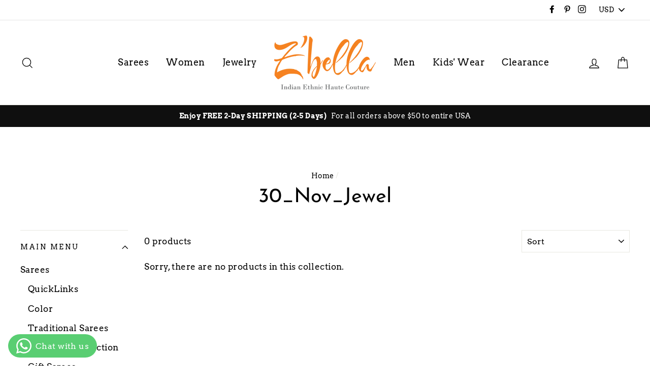

--- FILE ---
content_type: application/x-javascript; charset=utf-8
request_url: https://bundler.nice-team.net/app/shop/status/dijoysample.myshopify.com.js?1769673467
body_size: -352
content:
var bundler_settings_updated='1754961491';